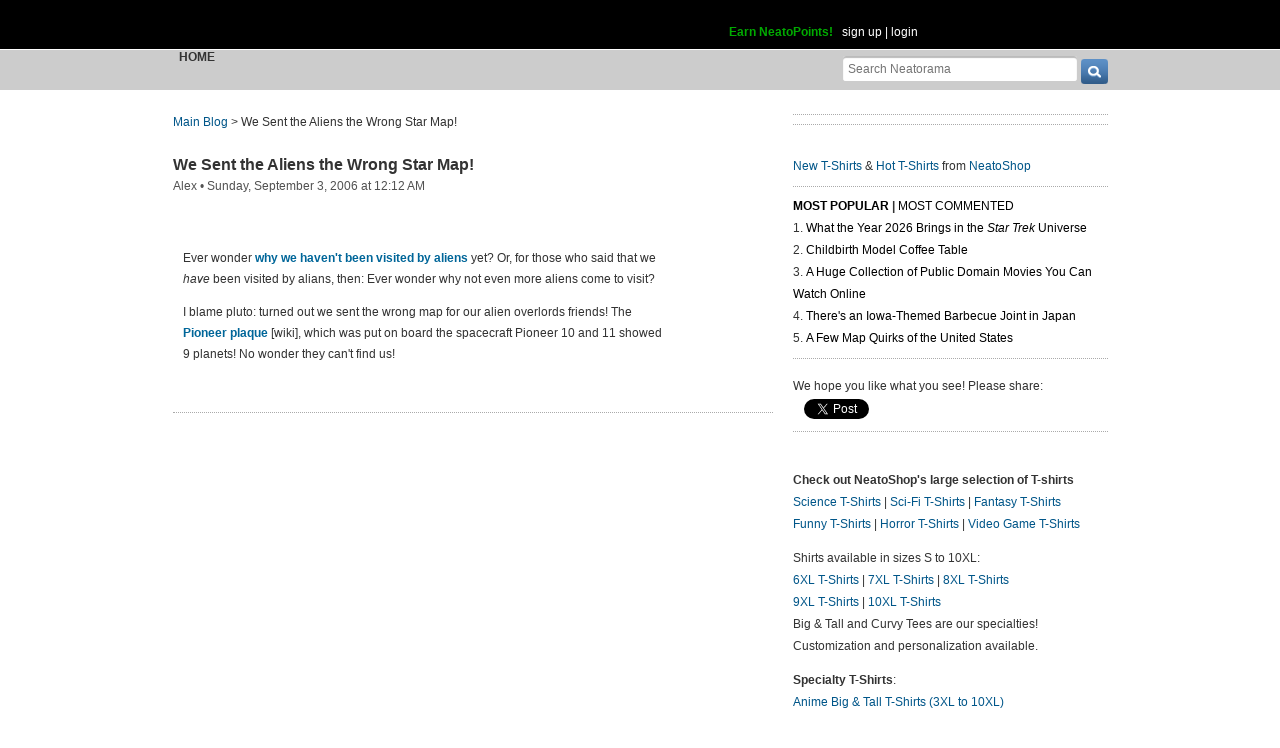

--- FILE ---
content_type: text/html; charset=UTF-8
request_url: https://www.neatorama.com/api/nonce/
body_size: 204
content:
{"time":1768468538,"hash":"1dd2831b435c3661f960a16138424ab2"}

--- FILE ---
content_type: text/html; charset=UTF-8
request_url: https://www.neatorama.com/comment/listing/
body_size: 2138
content:
"<article id=\"comment-350230\" data-type=\"post-3170\" data-parent=\"350230\" class=\"comment-single comment-by-1419 parent comm-parent-350230\" data-status=\"published\">\n  <div id=\"commentself-350230\" class=\"comment-self commentself-by-1419\">\n          \n      <span class=\"comm-tools\">\n                  \n                        <\/span>\n    \n    <footer>\n      <span class=\"byline\">\n                \n        <span class=\"author\">\n                    <span id=\"commname-350230\" class=\"name\"><a href=\"https:\/\/www.neatorama.com\/whois\/1419\/\" rel=\"author\" itemprop=\"author\" class=\"userlink author-name\" title=\"Profile for beajerry - Member Since Aug 4th, 2012\">beajerry<\/a><\/span>\n\n          \n                  <\/span>\n\n        <span> &bull; <\/span>\n\n                  <a href=\"https:\/\/www.neatorama.com\/2006\/09\/03\/we-sent-aliens-the-wrong-star-map\/#comment-350230\" rel=\"nofollow\" title=\"Permanent link to this comment\" class=\"comm-date\">\n            \n          <time datetime=\"2006-09-03T03:45:20-0700\" pubdate>03Sep06 3:45am<\/time>\n                  <\/a>\n        \n        <span> &bull; <\/span>\n\n        <span class=\"comm-likes\">\n                                <a href=\"#\" rel=\"nofollow\" class=\"comm-like icon-outer\" id=\"commlike-350230\" title=\"Like this comment\">\n              <span class=\"comm-liketext\">0<\/span>&nbsp;<span class=\"heart\"><\/span>\n            <\/a>\n                  <\/span>\n\n              <\/span>\n      \n          <\/footer>\n\n    <div class=\"comm-content\">\n      \n      <div class=\"comm-body\">Good point!<\/div>\n\n      <div class=\"comm-hidabuse\">\n        <em>Abusive comment hidden.<\/em>\n        <a href=\"#\" class=\"comm-showabuse\" id=\"commshowabuse-350230\">(Show it anyway.)<\/a>\n      <\/div>\n    <\/div>\n\n      <\/div> \n\n  \n  <\/article>\n<article id=\"comment-350231\" data-type=\"post-3170\" data-parent=\"350231\" class=\"comment-single comment-by-1142 parent comm-parent-350231\" data-status=\"published\">\n  <div id=\"commentself-350231\" class=\"comment-self commentself-by-1142\">\n          \n      <span class=\"comm-tools\">\n                  \n                        <\/span>\n    \n    <footer>\n      <span class=\"byline\">\n                \n        <span class=\"author\">\n                    <span id=\"commname-350231\" class=\"name\"><a href=\"https:\/\/www.neatorama.com\/whois\/1142\/\" rel=\"author\" itemprop=\"author\" class=\"userlink author-name\" title=\"Profile for donna - Member Since Aug 4th, 2012\">donna<\/a><\/span>\n\n          \n                  <\/span>\n\n        <span> &bull; <\/span>\n\n                  <a href=\"https:\/\/www.neatorama.com\/2006\/09\/03\/we-sent-aliens-the-wrong-star-map\/#comment-350231\" rel=\"nofollow\" title=\"Permanent link to this comment\" class=\"comm-date\">\n            \n          <time datetime=\"2006-09-03T11:34:37-0700\" pubdate>03Sep06 11:34am<\/time>\n                  <\/a>\n        \n        <span> &bull; <\/span>\n\n        <span class=\"comm-likes\">\n                                <a href=\"#\" rel=\"nofollow\" class=\"comm-like icon-outer\" id=\"commlike-350231\" title=\"Like this comment\">\n              <span class=\"comm-liketext\">0<\/span>&nbsp;<span class=\"heart\"><\/span>\n            <\/a>\n                  <\/span>\n\n              <\/span>\n      \n          <\/footer>\n\n    <div class=\"comm-content\">\n      \n      <div class=\"comm-body\">I think it's the ugly drawing of the people. Even I wouldn't want to visit those two people with the improperly drawn genitals and all.<\/div>\n\n      <div class=\"comm-hidabuse\">\n        <em>Abusive comment hidden.<\/em>\n        <a href=\"#\" class=\"comm-showabuse\" id=\"commshowabuse-350231\">(Show it anyway.)<\/a>\n      <\/div>\n    <\/div>\n\n      <\/div> \n\n  \n  <\/article>\n<article id=\"comment-350232\" data-type=\"post-3170\" data-parent=\"350232\" class=\"comment-single comment-by-80588 parent comm-parent-350232\" data-status=\"published\">\n  <div id=\"commentself-350232\" class=\"comment-self commentself-by-80588\">\n          \n      <span class=\"comm-tools\">\n                  \n                        <\/span>\n    \n    <footer>\n      <span class=\"byline\">\n                \n        <span class=\"author\">\n                    <span id=\"commname-350232\" class=\"name\"><a href=\"https:\/\/www.neatorama.com\/whois\/80588\/\" rel=\"author\" itemprop=\"author\" class=\"userlink author-name\" title=\"Profile for Bob 67 - Member Since Aug 23rd, 2012\">Bob 67<\/a><\/span>\n\n          \n                  <\/span>\n\n        <span> &bull; <\/span>\n\n                  <a href=\"https:\/\/www.neatorama.com\/2006\/09\/03\/we-sent-aliens-the-wrong-star-map\/#comment-350232\" rel=\"nofollow\" title=\"Permanent link to this comment\" class=\"comm-date\">\n            \n          <time datetime=\"2006-09-03T12:58:50-0700\" pubdate>03Sep06 12:58pm<\/time>\n                  <\/a>\n        \n        <span> &bull; <\/span>\n\n        <span class=\"comm-likes\">\n                                <a href=\"#\" rel=\"nofollow\" class=\"comm-like icon-outer\" id=\"commlike-350232\" title=\"Like this comment\">\n              <span class=\"comm-liketext\">0<\/span>&nbsp;<span class=\"heart\"><\/span>\n            <\/a>\n                  <\/span>\n\n              <\/span>\n      \n          <\/footer>\n\n    <div class=\"comm-content\">\n      \n      <div class=\"comm-body\">That's a pretty pointless observtion.<br\/><br\/>The fact that pluto isn't counted anymore doesn't change the fact that we're still the third planet from the sun; the map is still correct.<br\/><br\/>Plus how do you know that the aliens don't have a different classification system than we do meaning that the map is correct to them.<\/div>\n\n      <div class=\"comm-hidabuse\">\n        <em>Abusive comment hidden.<\/em>\n        <a href=\"#\" class=\"comm-showabuse\" id=\"commshowabuse-350232\">(Show it anyway.)<\/a>\n      <\/div>\n    <\/div>\n\n      <\/div> \n\n  \n  <\/article>\n<article id=\"comment-350233\" data-type=\"post-3170\" data-parent=\"350233\" class=\"comment-single comment-by-2 parent comm-parent-350233\" data-status=\"published\">\n  <div id=\"commentself-350233\" class=\"comment-self commentself-by-2\">\n          \n      <span class=\"comm-tools\">\n                  \n                        <\/span>\n    \n    <footer>\n      <span class=\"byline\">\n                \n        <span class=\"author\">\n                    <span id=\"commname-350233\" class=\"name\"><a href=\"https:\/\/www.neatorama.com\/whois\/alex\/\" rel=\"author\" itemprop=\"author\" class=\"userlink author-name\" title=\"Profile for Alex Santoso - Member Since Jul 17th, 2012\">Alex Santoso<\/a><\/span>\n\n                      <span class=\"icon commauth commauth-admin\" title=\"Neatorama Administrator\"><\/span>\n          \n                  <\/span>\n\n        <span> &bull; <\/span>\n\n                  <a href=\"https:\/\/www.neatorama.com\/2006\/09\/03\/we-sent-aliens-the-wrong-star-map\/#comment-350233\" rel=\"nofollow\" title=\"Permanent link to this comment\" class=\"comm-date\">\n            \n          <time datetime=\"2006-09-03T14:10:07-0700\" pubdate>03Sep06 2:10pm<\/time>\n                  <\/a>\n        \n        <span> &bull; <\/span>\n\n        <span class=\"comm-likes\">\n                                <a href=\"#\" rel=\"nofollow\" class=\"comm-like icon-outer\" id=\"commlike-350233\" title=\"Like this comment\">\n              <span class=\"comm-liketext\">0<\/span>&nbsp;<span class=\"heart\"><\/span>\n            <\/a>\n                  <\/span>\n\n              <\/span>\n      \n          <\/footer>\n\n    <div class=\"comm-content\">\n      \n      <div class=\"comm-body\">Ah - that's actually it Bob.  The aliens would say \"let's look for a star with 9 planets, then go to the third planet\".  It's the wrong map!<\/div>\n\n      <div class=\"comm-hidabuse\">\n        <em>Abusive comment hidden.<\/em>\n        <a href=\"#\" class=\"comm-showabuse\" id=\"commshowabuse-350233\">(Show it anyway.)<\/a>\n      <\/div>\n    <\/div>\n\n      <\/div> \n\n  \n  <\/article>\n<article id=\"comment-350234\" data-type=\"post-3170\" data-parent=\"350234\" class=\"comment-single comment-by-774 parent comm-parent-350234\" data-status=\"published\">\n  <div id=\"commentself-350234\" class=\"comment-self commentself-by-774\">\n          \n      <span class=\"comm-tools\">\n                  \n                        <\/span>\n    \n    <footer>\n      <span class=\"byline\">\n                \n        <span class=\"author\">\n                    <span id=\"commname-350234\" class=\"name\"><a href=\"https:\/\/www.neatorama.com\/whois\/774\/\" rel=\"author\" itemprop=\"author\" class=\"userlink author-name\" title=\"Profile for Alex 4 - Member Since Aug 4th, 2012\">Alex 4<\/a><\/span>\n\n          \n                  <\/span>\n\n        <span> &bull; <\/span>\n\n                  <a href=\"https:\/\/www.neatorama.com\/2006\/09\/03\/we-sent-aliens-the-wrong-star-map\/#comment-350234\" rel=\"nofollow\" title=\"Permanent link to this comment\" class=\"comm-date\">\n            \n          <time datetime=\"2006-09-03T17:41:29-0700\" pubdate>03Sep06 5:41pm<\/time>\n                  <\/a>\n        \n        <span> &bull; <\/span>\n\n        <span class=\"comm-likes\">\n                                <a href=\"#\" rel=\"nofollow\" class=\"comm-like icon-outer\" id=\"commlike-350234\" title=\"Like this comment\">\n              <span class=\"comm-liketext\">1<\/span>&nbsp;<span class=\"heart\"><\/span>\n            <\/a>\n                  <\/span>\n\n              <\/span>\n      \n          <\/footer>\n\n    <div class=\"comm-content\">\n      \n      <div class=\"comm-body\">I was actually wondering the same thing.<\/div>\n\n      <div class=\"comm-hidabuse\">\n        <em>Abusive comment hidden.<\/em>\n        <a href=\"#\" class=\"comm-showabuse\" id=\"commshowabuse-350234\">(Show it anyway.)<\/a>\n      <\/div>\n    <\/div>\n\n      <\/div> \n\n  \n  <\/article>\n<article id=\"comment-350235\" data-type=\"post-3170\" data-parent=\"350235\" class=\"comment-single comment-by-63486 parent comm-parent-350235\" data-status=\"published\">\n  <div id=\"commentself-350235\" class=\"comment-self commentself-by-63486\">\n          \n      <span class=\"comm-tools\">\n                  \n                        <\/span>\n    \n    <footer>\n      <span class=\"byline\">\n                \n        <span class=\"author\">\n                    <span id=\"commname-350235\" class=\"name\"><a href=\"https:\/\/www.neatorama.com\/whois\/63486\/\" rel=\"author\" itemprop=\"author\" class=\"userlink author-name\" title=\"Profile for Bryan 27 - Member Since Aug 16th, 2012\">Bryan 27<\/a><\/span>\n\n          \n                  <\/span>\n\n        <span> &bull; <\/span>\n\n                  <a href=\"https:\/\/www.neatorama.com\/2006\/09\/03\/we-sent-aliens-the-wrong-star-map\/#comment-350235\" rel=\"nofollow\" title=\"Permanent link to this comment\" class=\"comm-date\">\n            \n          <time datetime=\"2006-09-04T12:31:08-0700\" pubdate>04Sep06 12:31pm<\/time>\n                  <\/a>\n        \n        <span> &bull; <\/span>\n\n        <span class=\"comm-likes\">\n                                <a href=\"#\" rel=\"nofollow\" class=\"comm-like icon-outer\" id=\"commlike-350235\" title=\"Like this comment\">\n              <span class=\"comm-liketext\">0<\/span>&nbsp;<span class=\"heart\"><\/span>\n            <\/a>\n                  <\/span>\n\n              <\/span>\n      \n          <\/footer>\n\n    <div class=\"comm-content\">\n      \n      <div class=\"comm-body\">The good news is that when the Psychlos come to enslave us man-animals and steal our gold they'll never find us.<\/div>\n\n      <div class=\"comm-hidabuse\">\n        <em>Abusive comment hidden.<\/em>\n        <a href=\"#\" class=\"comm-showabuse\" id=\"commshowabuse-350235\">(Show it anyway.)<\/a>\n      <\/div>\n    <\/div>\n\n      <\/div> \n\n  \n  <\/article>\n<article id=\"comment-350236\" data-type=\"post-3170\" data-parent=\"350236\" class=\"comment-single comment-by-3620 parent comm-parent-350236\" data-status=\"published\">\n  <div id=\"commentself-350236\" class=\"comment-self commentself-by-3620\">\n          \n      <span class=\"comm-tools\">\n                  \n                        <\/span>\n    \n    <footer>\n      <span class=\"byline\">\n                \n        <span class=\"author\">\n                    <span id=\"commname-350236\" class=\"name\"><a href=\"https:\/\/www.neatorama.com\/whois\/3620\/\" rel=\"author\" itemprop=\"author\" class=\"userlink author-name\" title=\"Profile for Miranda 1 - Member Since Aug 4th, 2012\">Miranda 1<\/a><\/span>\n\n          \n                  <\/span>\n\n        <span> &bull; <\/span>\n\n                  <a href=\"https:\/\/www.neatorama.com\/2006\/09\/03\/we-sent-aliens-the-wrong-star-map\/#comment-350236\" rel=\"nofollow\" title=\"Permanent link to this comment\" class=\"comm-date\">\n            \n          <time datetime=\"2006-09-04T16:34:40-0700\" pubdate>04Sep06 4:34pm<\/time>\n                  <\/a>\n        \n        <span> &bull; <\/span>\n\n        <span class=\"comm-likes\">\n                                <a href=\"#\" rel=\"nofollow\" class=\"comm-like icon-outer\" id=\"commlike-350236\" title=\"Like this comment\">\n              <span class=\"comm-liketext\">0<\/span>&nbsp;<span class=\"heart\"><\/span>\n            <\/a>\n                  <\/span>\n\n              <\/span>\n      \n          <\/footer>\n\n    <div class=\"comm-content\">\n      \n      <div class=\"comm-body\">A bigger problem with the picture of our solar system is that shows only Saturn as having rings. In fact, all of the giant planets in our solar system have rings: Jupiter, Saturn, Uranus, and Neptune.<\/div>\n\n      <div class=\"comm-hidabuse\">\n        <em>Abusive comment hidden.<\/em>\n        <a href=\"#\" class=\"comm-showabuse\" id=\"commshowabuse-350236\">(Show it anyway.)<\/a>\n      <\/div>\n    <\/div>\n\n      <\/div> \n\n  \n  <\/article>\n"

--- FILE ---
content_type: text/html; charset=UTF-8
request_url: https://www.neatorama.com/api/shop_panel/
body_size: 756
content:
{"html":"<style type=\"text\/css\">.shoprotator{display:block;margin-left:auto;margin-right:auto;text-align:center;width:100%}.shoprotator ul{display:inline-block;padding:0;margin:0}.shoprotator li{float:left;height:185px;list-style:none outside none;margin-left:auto;margin-right:auto;padding:5px;text-align:center;width:140px}.shoprotator li img{width:140px;height:140px}<\/style><div\nclass=\"shoprotator\"><ul><li> <a\nhref=\"https:\/\/www.neatoshop.com\/product\/Infinity-Scratch?tag=7042\" style=\"border:none\"><img\nsrc=\"https:\/\/static.neatoshop.com\/thumbprodimg\/Infinity-Scratch.jpg?v=4106715661y&color=charcoal\" width=\"150\" height=\"150\" border=\"0\" alt=\"Infinity Scratch!\"\/><br\/>Infinity Scratch!<\/a><\/li><li> <a\nhref=\"https:\/\/www.neatoshop.com\/product\/Punkhead-Vintage-Cartoon-Robot-Rhapsody-Rubber-Hose-Style-Dance?tag=7042\" style=\"border:none\"><img\nsrc=\"https:\/\/static.neatoshop.com\/thumbprodimg\/Punkhead-Vintage-Cartoon-Robot-Rhapsody-Rubber-Hose-Style-Dance.jpg?v=675815192y&color=black\" width=\"150\" height=\"150\" border=\"0\" alt=\"Punkhead - Vintage Cartoon Robot Rhapsody - Rubber Hose Style Dance\"\/><br\/>Punkhead - Vintage Cartoon Robot Rhapsody - Rubber Hose Style Dance<\/a><\/li><li> <a\nhref=\"https:\/\/www.neatoshop.com\/product\/Hail-Helix?tag=7042\" style=\"border:none\"><img\nsrc=\"https:\/\/static.neatoshop.com\/thumbprodimg\/Hail-Helix.jpg?v=1330906721y&color=black\" width=\"150\" height=\"150\" border=\"0\" alt=\"Hail Helix\"\/><br\/>Hail Helix<\/a><\/li><li> <a\nhref=\"https:\/\/www.neatoshop.com\/product\/Spicy-Comfort-Food?tag=7042\" style=\"border:none\"><img\nsrc=\"https:\/\/static.neatoshop.com\/thumbprodimg\/Spicy-Comfort-Food.jpg?v=1812937026y&color=red\" width=\"150\" height=\"150\" border=\"0\" alt=\"Spicy Comfort Food\"\/><br\/>Spicy Comfort Food<\/a><\/li><\/ul><div\nstyle=\"clear:both;\"><\/div><\/div>"}